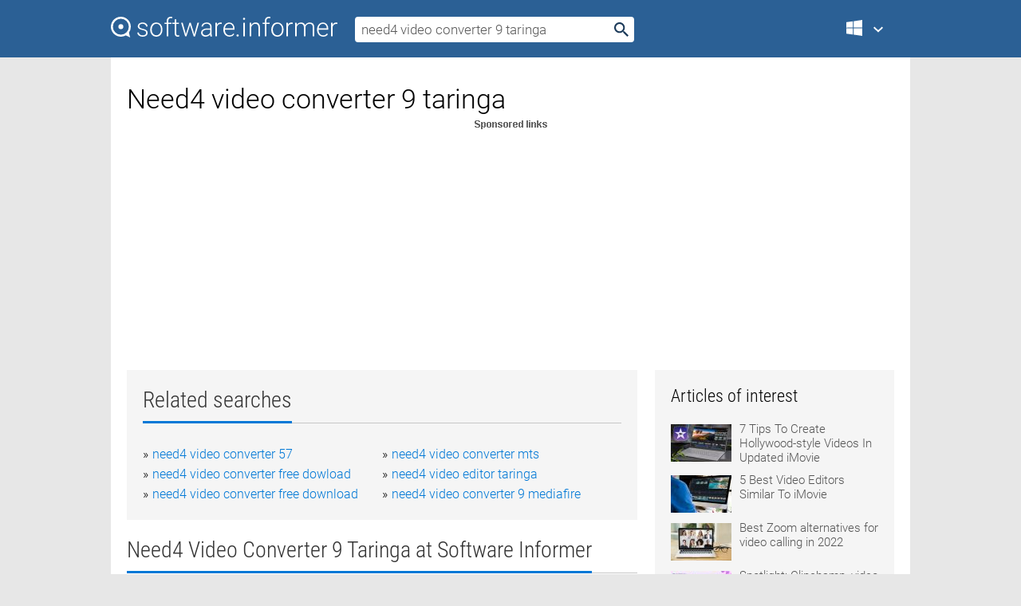

--- FILE ---
content_type: text/html; charset=utf-8
request_url: https://softwaretopic.informer.com/need4-video-converter-9-taringa/
body_size: 9206
content:
<!DOCTYPE html>
<html lang="en">
<head>
    <meta charset="UTF-8" />
    <title>Need4 video converter 9 taringa Free Download for Windows</title>
            <meta name="keywords" content="Need4 video converter 9 taringa free Download for Windows, Need4 Audio Converter, Need4 Mobile Converter, Need4 iPhone Converter, Need4 PSP" />
                <meta name="description" content="Free download need4 video converter 9 taringa Files at Software Informer. Need4 Audio Converter is not a complicated software..." />
        <meta name="viewport" content="width=device-width, initial-scale=1" />
    <link rel="shortcut icon" href="https://software.informer.com/favicon.ico" type="image/x-icon" />
            <link rel="canonical" href="https://softwaretopic.informer.com/need4-video-converter-9-taringa/"/>
        
    <link rel="preconnect" href="//img.informer.com">
    <link rel="dns-prefetch" href="//img.informer.com">
    <link rel="preconnect" href="//i.informer.com">
    <link rel="dns-prefetch" href="//i.informer.com">
        <link rel="preconnect" href="//www.google-analytics.com">
    <link rel="dns-prefetch" href="//www.google-analytics.com">
    <link rel="preconnect" href="//pagead2.googlesyndication.com">
    <link rel="dns-prefetch" href="//pagead2.googlesyndication.com">
        <link rel="preconnect" href="//hits.informer.com">
    <link rel="dns-prefetch" href="//hits.informer.com">
    <link rel="preload" href="https://img.informer.com/style/fonts/roboto2.ttf" as="font" crossorigin="anonymous">
    <link rel="preload" href="https://img.informer.com/style/fonts/roboto3.ttf" as="font" crossorigin="anonymous">
    <link rel="preload" href="https://img.informer.com/style/fonts/roboto5.ttf" as="font" crossorigin="anonymous">
    <link rel="preload" href="https://img.informer.com/style/fonts/roboto6.ttf" as="font" crossorigin="anonymous">
    <link rel="preload" href="https://img.informer.com/style/fonts/roboto7.ttf" as="font" crossorigin="anonymous"> 

    
    <style>@font-face{font-family:Roboto;font-display:swap;font-style:normal;font-weight:300;src:local('Roboto Light'),local('Roboto-Light'),url(https://img.informer.com/style/fonts/roboto2.ttf) format('truetype')}@font-face{font-family:Roboto;font-display:swap;font-style:normal;font-weight:400;src:local('Roboto'),local('Roboto-Regular'),url(https://img.informer.com/style/fonts/roboto3.ttf) format('truetype')}@font-face{font-family:Roboto;font-display:swap;font-style:normal;font-weight:700;src:local('Roboto Bold'),local('Roboto-Bold'),url(https://img.informer.com/style/fonts/roboto5.ttf) format('truetype')}@font-face{font-family:'Roboto Condensed';font-display:swap;font-style:normal;font-weight:300;src:local('Roboto Condensed Light'),local('RobotoCondensed-Light'),url(https://img.informer.com/style/fonts/roboto6.ttf) format('truetype')}@font-face{font-family:'Roboto Condensed';font-display:swap;font-style:normal;font-weight:400;src:local('Roboto Condensed'),local('RobotoCondensed-Regular'),url(https://img.informer.com/style/fonts/roboto7.ttf) format('truetype')}
body,div,h1,h2,h3,img,li,p,span,ul{padding:0;margin:0}h1,h2,h3{font-weight:300}body img{border:none}li,ul{list-style:none}a,body img,input{outline:none}a{text-decoration:none;color:#0078d6}.container,body{width:100%;box-sizing:border-box}body{height:100%;min-height:100%;min-width:990px;position:relative;font:300 16px "Roboto","Segoe Ui","Helvetica","Ubuntu Regular","Arial",sans-serif;background:#e7e7e7}body>.wrapper_content{background:#fff}body>.wrapper_content .container{padding-left:20px;padding-right:20px}.container{max-width:1010px;margin:auto}.wrapper_content{width:1010px;margin:auto}.header{height:72px;width:100%;min-width:970px;box-sizing:border-box;background-color:#2b6095}.logo{display:block;float:left;width:284px;height:26px;margin-top:21px;margin-left:0}.wrapper_search{margin-left:22px;margin-top:16px;position:relative}.header .wrapper_search{float:left}.wrapper_search input[type=text]{font:17px/32px "Roboto","Segoe Ui","Helvetica","Ubuntu Regular","Arial",sans-serif;border:none;padding:0 46px 0 8px;width:350px;height:32px;color:#5a5a5a!important;display:block;box-sizing:border-box;font-weight:300;margin-top:5px;-o-border-radius:4px;-ms-border-radius:4px;border-radius:4px}.wrapper_search .search_btn{border:none;outline:none;display:block;width:24px;height:24px;position:absolute;top:9px;right:4px;background-color:transparent}.header .right{margin-top:25px;float:right}.wrapper_platform{width:52px;position:relative;float:left;margin-left:28px}.wrapper_platform a:before,.wrapper_platform:before{content:'';display:block;width:24px;height:24px;position:absolute}.wrapper_platform:before{right:0;z-index:5001;top:0}.platform_dropdown a,.wrapper_platform a{position:relative;padding:0 0 0 34px;font-size:18px;color:#39a6ff}.wrapper_platform a:before{left:0;top:-1px}.platform_dropdown,.platforms a.mac:after,.platforms a.windows:after{display:none}.platform_dropdown a{color:#777;display:block;line-height:40px;height:40px;font-size:16px!important}.platform_dropdown a:before{left:12px;top:6px}.header .auth-wrap{position:relative;float:right;margin-left:28px;margin-top:-7px}.header .login_user,.navigation a{display:block;box-sizing:border-box}.header .login_user{overflow:hidden;border-radius:100%;width:36px;height:36px}.header .login_user img{max-width:100%;max-height:100%;border-radius:100%;box-sizing:border-box;width:36px;height:36px}.navigation a{color:#fff;width:100%;height:100%;padding-left:68px;font-size:18px;line-height:40px;position:relative}.navigation a:before,.platforms a:before{content:'';display:block;width:20px;height:20px;position:absolute;left:0;top:0}.platforms{margin-bottom:10px;position:absolute;z-index:50;width:100%;overflow:hidden}.platforms a{background-color:#f5f5f5;border-bottom:1px solid #dce1e5;font-size:18px;padding:14px 0 14px 46px;color:#000;line-height:normal;min-height:48px}.platforms a:before{width:24px;height:24px;left:12px;top:11px}.main_container{margin:auto;padding-top:32px;padding-bottom:30px;min-height:834px}@media all and (max-width:1410px){body:before{display:none}.wrapper_search{margin-left:22px}.wrapper_content{margin:auto;width:1002px}.main_container{margin:auto;min-height:1000px}}@media all and (max-width:1250px){.header{min-width:0}.header .right{padding-right:16px}.header .auth-wrap{margin-left:16px}.wrapper_search input,.wrapper_search input[type=text]{width:370px}.platforms{width:300px;box-shadow:0 0 9px 0 rgba(110,110,110,.34)}.wrapper_content{width:1002px!important;max-width:100%;margin:0 auto}.navigation a{font-size:0;width:114px;height:auto}.platforms a{font-size:18px;width:100%}.main_container{min-height:0;margin:0 auto}}@media all and (max-width:990px){.wrapper_content{width:100%!important}}.adst3{float:right;width:300px;min-height:600px}.title_block{position:relative;margin-bottom:16px}.title_block .headline{color:#333;border-bottom:1px solid #c7c7c7;font:300 28px "Roboto Condensed","Segoe Ui","Helvetica Neue","Ubuntu","Roboto","Arial","Helvetica",sans-serif}.title_block .headline>span{display:inline-block;position:relative;padding-right:16px;padding-bottom:10px}.title_block .headline>span:before{content:'';display:block;width:100%;height:3px;position:absolute;bottom:-1px;left:0;background-color:#0078d6}.title_block h3,h1{display:inline-block}.stars,h1{overflow:hidden}h1{line-height:45px;white-space:normal;text-overflow:ellipsis;max-width:100%;font-size:34px;margin-top:0}.stars{width:73px;height:12px;margin-bottom:10px;margin-top:4px}.adst3{padding:0;margin:0 0 20px 22px}.top_b{width:100%;margin-bottom:20px;max-height:100px}.wrapper_cnt{width:640px;float:left;margin-bottom:40px}@media all and (max-width:600px){.title_block .headline{font-size:18px;font-weight:400}.title_block .headline>span:before{height:2px}}.title_block h3{font-size:26px}.title_block span{font-size:26px}.rprog_rvw{padding:5px 0 0 46px;font-size:14px}.icon32{float:left;width:32px;height:32px;margin:0 10px 10px 0}.ttl1{margin:0;overflow:hidden;font-size:30px;font-weight:100}.ttl{font:200 22px "Roboto Condensed","Segoe Ui","Helvetica Neue","Ubuntu","Roboto","Arial","Helvetica",sans-serif;padding:20px 0;clear:left}.ttl3{font:300 22px "Roboto Condensed","Segoe Ui","Helvetica Neue","Ubuntu","Roboto","Arial","Helvetica",sans-serif;padding:8px;text-align:center;background-color:#f0f0f0;margin-bottom:20px}.tbl_ttl span{padding-right:15px;color:#ababab;white-space:nowrap}.tbl_ttl span:first-child{white-space:normal}.sub{padding:20px 0}.spnsrd{width:91px;height:13px;display:block;margin:auto;background:url(https://img.informer.com/images/v2/term.png) 0 -130px no-repeat}.tbl_ttl span.stars{display:inline-block;height:11px;width:67px;background:url(https://img.informer.com/images/v2/term.png) no-repeat;padding:0;margin:0 4px 0 0}.tbl_ttl span.stars5{background-position:0 0}.tbl_ttl span.developer{width:11px;background:url(https://img.informer.com/images/v2/term.png) no-repeat -79px -92px}.tbl_ttl span.developer,.tbl_ttl span.license,.tbl_ttl span.user{display:inline-block;height:11px;padding:0}.tbl_ttl span.user{background:url(https://img.informer.com/images/v2/term.png) no-repeat -82px -66px;width:9px}.tbl_ttl span.license{width:10px;background:url(https://img.informer.com/images/v2/term.png) no-repeat -81px -14px}.rltdsrch ul{line-height:1.6;padding-top:10px}.rltdsrch ul li{display:inline-block;width:46%;margin-right:20px;list-style-type:none;white-space:nowrap}.rltdsrch li:before{content:"»";margin-right:5px}.rltdsrch a{text-decoration:none}.search_item{padding:0 0 5px;margin:15px 0 0;clear:both;border-bottom:1px solid #d0d0d0}.search_item:after{display:block;content:'';clear:both}.search_item:last-child{border-bottom:none}.search_item:last-child:after{padding-bottom:10px!important}.pr_info{float:left;max-width:71%}.pr_title{display:inline-block;max-width:440px;position:relative;white-space:nowrap}.pr_title a{font-size:24px;font-weight:100;line-height:32px;display:block;float:left;padding:0;white-space:pre-line}.search_item .pr_dnld{position:relative;width:130px;float:right;margin:10px 0 10px 10px}.prterm_info_a{position:relative;top:0;display:block;width:90px;text-align:center;color:#fff;background-color:#7fba00;font-size:18px;line-height:41px;height:40px;padding:0 20px;-o-border-radius:5px;-ms-border-radius:5px;border-radius:5px}.prog_text_full{font-size:14px;color:#828282}.prog_text_full span{font-weight:400;display:inline-block;background:#ececec;color:#333}.prog_text_full:before{content:'... '}.prog_text_full:after{content:'...'}.pr_icon,.rprog .pr_dnld{float:left;position:relative}.rprog .pr_dnld{float:right;margin-left:4%;margin-right:0;margin-top:0;min-width:91px}.program_item{margin-bottom:20px}.btn_dnld{color:#fff;background-color:#689f38;font-size:14px;line-height:25px;padding:0 32px 0 7px;position:relative;display:block;border-radius:5px;font-weight:400}.btn_dnld:before{content:'';display:block;position:absolute;top:5px;right:8px;width:15px;height:15px}p{margin-bottom:5px}.user_rate{float:left;width:75px;text-align:center;color:#ababab;font-size:14px;margin-top:5px;margin-left:35px}.set_pr_rate{line-height:1;position:relative}.set_pr_rate span{position:absolute;left:75px}.set_pr_rate div{background:url(https://img.informer.com/images/v2/rate.png) 0 0 no-repeat;height:11px;width:67px;display:inline-block;margin-bottom:2px}div.erate5{background-position:0 -217px}.articl img{float:left;margin:3px 10px 10px 0;max-width:76px}.articl div{clear:left;margin-top:0;overflow:hidden}.articl a,.srch_most a{color:#555}.articl div a{padding-bottom:10px;display:block;font-size:15px}.srch_most{line-height:1.5}.srch_most span.srchmost{display:block;height:22px;margin-bottom:14px;width:100%}.block{background:#f5f5f5;padding:20px;margin:0 0 20px}body>.wrapper_content{overflow-x:hidden}.wrapper_platform>a{color:transparent;width:18px;display:inline-block}.menu_button,.search_button{position:absolute;top:50%;margin-top:-16px;padding:5px;width:22px;height:22px;z-index:650;display:none;font-size:0}.menu_button{background:url(//img.informer.com/images/v2/menu_sprite.png) no-repeat -22px -74px;left:10px}.search_button{right:10px}@media all and (max-width:1250px) and (min-width:997px){.header{z-index:100}.navigation a{font-size:15px;width:auto}.navigation>a{font-size:0}.platforms{box-shadow:none}}@media all and (max-width:1027px){body{min-width:320px}}@media only screen and (max-width:996px){.adapt3 .logo img,.header .right,.header .wrapper_search{display:none}.menu_button,.search_button{display:block}.header{background-color:#003a68;height:56px;position:relative}.logo{display:block;position:absolute;margin:17px 0 0 -109px;left:50%;right:0;height:20px;width:218px}.adapt3 .logo .logo_m{height:56px;margin-top:-18px}header .right_overlay{display:none;position:fixed;margin-left:246px;top:0;bottom:0;width:1000px;background-color:rgba(0,0,0,.7);z-index:1000}.navigation a{font-size:15px;width:auto;color:#333}.platforms{width:100%;box-shadow:none}.header .auth-wrap{float:none;margin:0;background-color:#003a68;height:56px;padding:10px 18px;box-sizing:border-box}.header .login_user{float:left;margin-right:10px}.wrapper_platform{position:absolute;top:178px;margin:0;left:0;right:0;float:none;width:auto}.wrapper_platform.for_mobiles .platform_dropdown{display:block!important;width:100%;position:absolute;top:-122px;left:0;z-index:5000;box-sizing:border-box}.wrapper_platform.for_mobiles .windows:first-child{display:none}.platforms a,.wrapper_platform a,.wrapper_platform>a{font-size:16px!important;line-height:inherit;height:auto;color:#333;padding:10px 18px 10px 72px;display:block;text-decoration:none;min-height:0;background-color:#fff}.platforms a{border-bottom:none}.navigation a:before,.platforms a:before{content:'';display:block;width:24px;height:24px;position:absolute;left:18px;top:50%;margin-top:-12px}.wrapper_platform:before{display:none}.wrapper_platform a:before{left:18px;top:50%;margin-top:-12px}.wrapper_content{width:100%;margin:0}.container{max-width:none}.main_container{padding:20px 15px}.wrapper_cnt.wrapper_cnt{width:100%;float:none}body.adapt3 .adst3{padding:0;width:100%;min-height:inherit;margin:auto auto 35px}}@media all and (max-width:600px){.aa-300{width:100%;max-height:250px}.main_container{padding:10px}h1{font-size:18px;line-height:24px;font-weight:400}}@media only screen and (max-width:424px){.logo{width:194px;margin:19px 0 0 -97px}.adapt3 .logo .logo_m{margin-top:-20px}}</style></head>
<body class="adapt3 main3">

<header>
<div class="header" id="top">
    <div class="wrapper_content">
        <a href="javascript:void(0)" class="menu_button">Menu</a>
        <a href="https://softwaretopic.informer.com/" class="logo"
            title="Software downloads and reviews">
            <img src="https://img.informer.com/images/v3/logo_si_white.svg" alt="Software Informer"/>
            <div class="logo_m"></div>
        </a>
        <div class="wrapper_search">
                        <form onsubmit="if(this.search.value==='need4 video converter 9 taringa' || this.search.value.replace(/\s/g, '')==='')
                {alert('Please type in your search query');return false;}
                this.go.disabled=true; this.go.className='search_btn search_btn2';" id="search_form"
                action="https://software.informer.com/search/" method="get" accept-charset="utf-8" class="searchform">
                <input type="text" name="search" size="18" maxlength="256" id="search_inp"
                        onfocus="this.setAttribute('autocomplete','off');if(this.value=='need4 video converter 9 taringa')
                        {this.value=''; this.style.color='#000'}"
                        onblur="if(this.value==='') {this.value='need4 video converter 9 taringa'; this.style.color='#999';}"
                        onkeyup="ajax_showOptions(this,'',event);"
                        style="color:#999"
                        value="need4 video converter 9 taringa" />
                <input type="submit" class="search_btn" name="go" value="&nbsp;" id="go"/>
            </form>
        </div>
        <div class="right">
            <div class="wrapper_platform navigation for_mobiles" onclick="show_cat()">
                <a href="javascript:void(0);" class="windows">Windows</a>
                <div class="platform_dropdown platforms" style="display:none;">
                <nav>
                    <a href="https://macdownload.informer.com/" class="mac">Mac</a>
                    <a href="https://software.informer.com/" class="windows">Windows</a>
                </nav>
                </div>
            </div>
            <div id="auth-block" class="auth-wrap"></div>
        </div>

        <a href="javascript:void(0);" onclick="wrpr_search()" class="search_button">Search</a>
    </div>
</div>

<div class="right_overlay" onclick="um_hide()"></div>

</header>


<div class="wrapper_content with_line">
    <div class="container main_container">

                <script>
            var img = new Image(1,1);
            img.src = "https://softwaretopic.informer.com/ajax/log_hit2.php?f=&r=" + Math.round(100000 * Math.random());
        </script>
        
        <div class="ttl1">
    <h1 class="h1">Need4 video converter 9 taringa</h1>
</div>

    <span class="spnsrd"></span>
<div class="top_b">
    <script async src="//pagead2.googlesyndication.com/pagead/js/adsbygoogle.js"></script>
<!-- Softwaretopic / Leaderboard (970x90) ATF -->
<ins class="adsbygoogle"
    style="display:block"
    data-ad-client="ca-pub-4821006852914359"
    data-ad-slot="5514242228"
    data-ad-format="auto"
    ></ins>
<script>
 (adsbygoogle = window.adsbygoogle || []).push({});
</script>
</div>

<div class="wrapper_cnt">
        <div class="rltdsrch block a_black">
        <div class="title_block">
            <div class="headline"><div><h3>Related searches</h3></div></div>
        </div>
        <ul>
                            <li><a href="/need4-video-converter-57/">need4 video converter 57</a></li>
                            <li><a href="/need4-video-converter-mts/">need4 video converter mts</a></li>
                            <li><a href="/need4-video-converter-free-dowload/">need4 video converter free dowload</a></li>
                            <li><a href="/need4-video-editor-taringa/">need4 video editor taringa</a></li>
                            <li><a href="/need4-video-converter-free-download/">need4 video converter free download</a></li>
                            <li><a href="/need4-video-converter-9-mediafire/">need4 video converter 9 mediafire</a></li>
                    </ul>
    </div>
    
    <div class="title_block">
        <div class="headline"><div><h3>Need4 Video Converter 9 Taringa</h3> at Software Informer</div></div>
    </div>
    <div id="search_r">
            <!-- search_rn -->
                    <div class="search_item">
                <div class="pr_icon">
                                            <img src="https://img.informer.com/icons/png/32/1487/1487076.png" class="icon32" alt="Need4 Audio Converter"/>
                                    </div>
                <div class="pr_info">
                    <div class="pr_title">
                        <a href="https://need4-audio-converter.software.informer.com/" title="Need4 Audio Converter 7.0">Need4 Audio Converter 7.0</a>
                                                    <span class="free">Free</span>
                                            </div>
                    <p class="prog_text">Need4 Audio Converter is not a complicated software.</p>
                    <p class="prog_text_full"><span>Need4</span> Audio <span>Converter</span> is not a  </p>                </div>
                    <div class="user_rate">
                        <div class="set_pr_rate">
                            <div class="erate5" title="1 votes"></div><span>1</span>
                                                    </div>
                    </div>
                                    <div class="pr_dnld">
                        <a target="_blank" class="prterm_info_a" href="https://need4-audio-converter.software.informer.com/">Download</a>
                    </div>
                
            </div>
            </div>
            <span class="spnsrd"></span>
        <div class="aa-300" style="margin: 0 0 25px 0; padding: 0; text-align: center;">
        <script async src="//pagead2.googlesyndication.com/pagead/js/adsbygoogle.js"></script>
<!-- Softwaretopic / Leaderboard #2 (468x60) ATF -->
<ins class="adsbygoogle"
    style="display:block"
    data-ad-client="ca-pub-4821006852914359"
    data-ad-slot="8247382627"
    data-ad-format="auto"
    ></ins>
<script>
    (adsbygoogle = window.adsbygoogle || []).push({});
</script>
    </div>

    <div class="tbl_ttl clearfix">
            <!-- search_rn -->
        			<div class="program_item">
							<img src="https://img.informer.com/icons/png/32/557/557965.png" class="icon32" alt="Need4 Mobile Converter"/>
			
			<div class="rprog">
				<h2 class="rprog">
					<a href="https://need4-mobile-converter.software.informer.com/" title="Need4 Mobile Converter 5.6">Need4 Mobile Converter 5.6</a>
				</h2>
									<div class="pr_dnld">
						<a target="_blank" class="btn_dnld" href="https://need4-mobile-converter.software.informer.com/">Download</a>
					</div>
							</div>
			<div class="rprog_rvw">
													<span><span class="developer"></span>&nbsp;Need4Video</span>
													<span><span class="user"></span>&nbsp;1</span>
				
									<span><span class="license"></span>&nbsp;Freeware</span>
											</div>
			<div style="padding:5px 0 5px 46px;">Mobile Converter is an all in one portable media player converter for portables.</div>
           </div>
        			<div class="program_item">
							<img src="https://img.informer.com/icons/png/32/572/572882.png" class="icon32" alt="Need4 iPhone Converter"/>
			
			<div class="rprog">
				<h2 class="rprog">
					<a href="https://need4-iphone-converter.software.informer.com/" title="Need4 iPhone Converter 5.6">Need4 iPhone Converter 5.6</a>
				</h2>
									<div class="pr_dnld">
						<a target="_blank" class="btn_dnld" href="https://need4-iphone-converter.software.informer.com/">Download</a>
					</div>
							</div>
			<div class="rprog_rvw">
													<span><span class="developer"></span>&nbsp;Need4Video</span>
								
									<span><span class="license"></span>&nbsp;Shareware</span>
											</div>
			<div style="padding:5px 0 5px 46px;">This program allows you to convert video files into iPhone files.</div>
           </div>
        			<div class="program_item">
							<img src="https://img.informer.com/icons/png/32/624/624168.png" class="icon32" alt="Need4 PSP Converter"/>
			
			<div class="rprog">
				<h2 class="rprog">
					<a href="https://need4-psp-converter.software.informer.com/" title="Need4 PSP Converter 5.6">Need4 PSP Converter 5.6</a>
				</h2>
									<div class="pr_dnld">
						<a target="_blank" class="btn_dnld" href="https://need4-psp-converter.software.informer.com/">Download</a>
					</div>
							</div>
			<div class="rprog_rvw">
													<span><span class="developer"></span>&nbsp;Need4Video</span>
													<span><span class="user"></span>&nbsp;2</span>
				
									<span><span class="license"></span>&nbsp;Shareware</span>
											</div>
			<div style="padding:5px 0 5px 46px;">This program allows you to convert your video files into PSP-compatible files.</div>
           </div>
        			<div class="program_item">
							<img src="https://img.informer.com/icons/png/32/672/672899.png" class="icon32" alt="Need4 iPod Converter"/>
			
			<div class="rprog">
				<h2 class="rprog">
					<a href="https://need4-ipod-converter.informer.com/" title="Need4 iPod Converter 5.6">Need4 iPod Converter 5.6</a>
				</h2>
									<div class="pr_dnld">
						<a target="_blank" class="btn_dnld" href="https://need4-ipod-converter.informer.com/">Download</a>
					</div>
							</div>
			<div class="rprog_rvw">
													<span><span class="developer"></span>&nbsp;Need4Video</span>
													<span><span class="user"></span>&nbsp;7</span>
				
									<span><span class="license"></span>&nbsp;Shareware</span>
											</div>
			<div style="padding:5px 0 5px 46px;">This program allows you to convert video files and extract them to your iPod.</div>
           </div>
        			<div class="program_item">
							<img src="https://img.informer.com/icons/png/32/792/792553.png" class="icon32" alt="Need4 Archos Converter"/>
			
			<div class="rprog">
				<h2 class="rprog">
					<a href="https://need4-archos-converter.software.informer.com/" title="Need4 Archos Converter 5.6">Need4 Archos Converter 5.6</a>
				</h2>
									<div class="pr_dnld">
						<a target="_blank" class="btn_dnld" href="https://need4-archos-converter.software.informer.com/">Download</a>
					</div>
							</div>
			<div class="rprog_rvw">
													<span><span class="developer"></span>&nbsp;Need4Video</span>
													<span><span class="user"></span>&nbsp;1</span>
				
									<span><span class="license"></span>&nbsp;Freeware</span>
											</div>
			<div style="padding:5px 0 5px 46px;">Convert DVDs and video files to your Archos device video format.</div>
           </div>
        			<div class="program_item">
							<img src="https://img.informer.com/icons/png/32/792/792554.png" class="icon32" alt="Need4 BlackBerry Converter"/>
			
			<div class="rprog">
				<h2 class="rprog">
					<a href="https://need4-blackberry-converter.software.informer.com/" title="Need4 BlackBerry Converter 9.0">Need4 BlackBerry Converter 9.0</a>
				</h2>
									<div class="pr_dnld">
						<a target="_blank" class="btn_dnld" href="https://need4-blackberry-converter.software.informer.com/">Download</a>
					</div>
							</div>
			<div class="rprog_rvw">
													<span><span class="developer"></span>&nbsp;Need4Video</span>
								
									<span><span class="license"></span>&nbsp;Freeware</span>
											</div>
			<div style="padding:5px 0 5px 46px;">Converts both unprotected DVD and videos into BlackBerry video formats.</div>
           </div>
            </div>        <div class="space2"> </div>

    <div class="ttl3">
        More Need4 Video Converter 9 Taringa    </div>
    <div class="space2"> </div>

    <div class="title_block">
        <div class="headline"><div>Need4 Video Converter 9 Taringa in introduction</div></div>
    </div>
        <div class="tbl_ttl clearfix">
            <!-- search_rn -->
        			<div class="program_item">
							<img src="https://img.informer.com/icons/png/32/473/473954.png" class="icon32" alt="Advanced X Video Converter"/>
			
			<div class="rprog">
				<h2 class="rprog">
					<a href="https://advanced-x-video-converter.software.informer.com/" title="Advanced X Video Converter 6.2.1.9">Advanced X Video Converter 6.2.1.9</a>
				</h2>
									<div class="pr_dnld">
						<a target="_blank" class="btn_dnld" href="https://advanced-x-video-converter.software.informer.com/">Download</a>
					</div>
							</div>
			<div class="rprog_rvw">
									<span>
						<span title="3.5" class="stars stars4"></span> 17					</span>
													<span><span class="developer"></span>&nbsp;Advanced X Video Converter</span>
													<span><span class="user"></span>&nbsp;1,281</span>
				
									<span><span class="license"></span>&nbsp;Shareware</span>
											</div>
			<div style="padding:5px 0 5px 46px;">Easy to use program for converting video and perfoming other useful functions.</div>
           </div>
        			<div class="program_item">
							<img src="https://img.informer.com/icons/png/32/2506/2506494.png" class="icon32" alt="Full Video Converter"/>
			
			<div class="rprog">
				<h2 class="rprog">
					<a href="https://full-video-converter.software.informer.com/" title="Full Video Converter 10.5.2">Full Video Converter 10.5.2</a>
				</h2>
									<div class="pr_dnld">
						<a target="_blank" class="btn_dnld" href="https://full-video-converter.software.informer.com/">Download</a>
					</div>
							</div>
			<div class="rprog_rvw">
									<span>
						<span title="3.4" class="stars stars3"></span> 24					</span>
													<span><span class="developer"></span>&nbsp;Full Video Converter Inc.</span>
													<span><span class="user"></span>&nbsp;40</span>
				
									<span><span class="license"></span>&nbsp;Shareware</span>
											</div>
			<div style="padding:5px 0 5px 46px;">Full Video Converter converts video or audio between almost all popular formats.</div>
           </div>
        			<div class="program_item">
							<img src="https://img.informer.com/icons/png/32/4787/4787822.png" class="icon32" alt="Green Free Video Converter"/>
			
			<div class="rprog">
				<h2 class="rprog">
					<a href="https://green-free-video-converter.software.informer.com/" title="Green Free Video Converter 1.9.0.1">Green Free Video Converter 1.9.0.1</a>
				</h2>
									<div class="pr_dnld">
						<a target="_blank" class="btn_dnld" href="https://green-free-video-converter.software.informer.com/">Download</a>
					</div>
							</div>
			<div class="rprog_rvw">
									<span>
						<span title="4.5" class="stars stars5"></span> 11					</span>
													<span><span class="developer"></span>&nbsp;Green Free Video Converter Soft</span>
													<span><span class="user"></span>&nbsp;836</span>
				
									<span><span class="license"></span>&nbsp;Freeware</span>
											</div>
			<div style="padding:5px 0 5px 46px;">This program lets you convert videos among a large variety of file formats.</div>
           </div>
        			<div class="program_item">
							<img src="https://img.informer.com/icons/png/32/4278/4278523.png" class="icon32" alt="Mega Video Converter"/>
			
			<div class="rprog">
				<h2 class="rprog">
					<a href="https://mega-video-converter.software.informer.com/" title="Mega Video Converter 2.2">Mega Video Converter 2.2</a>
				</h2>
									<div class="pr_dnld">
						<a target="_blank" class="btn_dnld" href="https://mega-video-converter.software.informer.com/">Download</a>
					</div>
							</div>
			<div class="rprog_rvw">
									<span>
						<span title="5" class="stars stars5"></span> 2					</span>
													<span><span class="developer"></span>&nbsp;Mega Video Converter</span>
													<span><span class="user"></span>&nbsp;325</span>
				
									<span><span class="license"></span>&nbsp;Freeware</span>
											</div>
			<div style="padding:5px 0 5px 46px;">Simple, fast, intuitive video converter for Windows OS.</div>
           </div>
        			<div class="program_item">
							<img src="https://img.informer.com/icons/png/32/3648/3648257.png" class="icon32" alt="Video Converter"/>
			
			<div class="rprog">
				<h2 class="rprog">
					<a href="https://video-converter2.software.informer.com/" title="Video Converter 9.0.3.1">Video Converter 9.0.3.1</a>
				</h2>
									<div class="pr_dnld">
						<a target="_blank" class="btn_dnld" href="https://video-converter2.software.informer.com/">Download</a>
					</div>
							</div>
			<div class="rprog_rvw">
									<span>
						<span title="3.8" class="stars stars4"></span> 40					</span>
													<span><span class="developer"></span>&nbsp;Video Converter</span>
													<span><span class="user"></span>&nbsp;22,770</span>
				
											</div>
			<div style="padding:5px 0 5px 46px;">Video Converter is potent and expeditious converter in transforming video.</div>
           </div>
        			<div class="program_item">
							<img src="https://img.informer.com/icons/png/32/8877/8877693.png" class="icon32" alt="HD Video Converter Factory Pro"/>
			
			<div class="rprog">
				<h2 class="rprog">
					<a href="https://hd-video-converter-factory-pro.software.informer.com/" title="HD Video Converter Factory Pro 28.1">HD Video Converter Factory Pro 28.1</a>
				</h2>
									<div class="pr_dnld">
						<a target="_blank" class="btn_dnld" href="https://hd-video-converter-factory-pro.software.informer.com/">Download</a>
					</div>
							</div>
			<div class="rprog_rvw">
									<span>
						<span title="4.2" class="stars stars4"></span> 30					</span>
													<span><span class="developer"></span>&nbsp;HD Video Converter</span>
													<span><span class="user"></span>&nbsp;23,729</span>
				
									<span><span class="license"></span>&nbsp;Shareware</span>
											</div>
			<div style="padding:5px 0 5px 46px;">Powerful High Definition Video Converter and it builds in 150 video format.</div>
           </div>
            </div>
            <div class="title_block">
            <div class="headline"><div>Additional titles, containing need4 video converter 9 taringa</div></div>
        </div>
        <div class="tbl_ttl clearfix">
            <!-- search_rn -->
        			<div class="program_item">
							<img src="https://img.informer.com/icons/png/32/3106/3106978.png" class="icon32" alt="PCHand Video Converter"/>
			
			<div class="rprog">
				<h2 class="rprog">
					<a href="https://pchand-video-converter.software.informer.com/" title="PCHand Video Converter 2.5.7">PCHand Video Converter 2.5.7</a>
				</h2>
									<div class="pr_dnld">
						<a target="_blank" class="btn_dnld" href="https://pchand-video-converter.software.informer.com/">Download</a>
					</div>
							</div>
			<div class="rprog_rvw">
									<span>
						<span title="3.9" class="stars stars4"></span> 89					</span>
													<span><span class="developer"></span>&nbsp;PCHand Software</span>
													<span><span class="user"></span>&nbsp;59</span>
				
									<span><span class="license"></span>&nbsp;Shareware</span>
											</div>
			<div style="padding:5px 0 5px 46px;">PCHand Video Converter is best video converter and HD video converter.</div>
           </div>
        			<div class="program_item">
							<img src="https://img.informer.com/icons/png/32/1171/1171765.png" class="icon32" alt="MTV Converter"/>
			
			<div class="rprog">
				<h2 class="rprog">
					<a href="https://mtv-converter.software.informer.com/" title="MTV Converter 1.11.11">MTV Converter 1.11.11</a>
				</h2>
									<div class="pr_dnld">
						<a target="_blank" class="btn_dnld" href="https://mtv-converter.software.informer.com/">Download</a>
					</div>
							</div>
			<div class="rprog_rvw">
									<span>
						<span title="3.3" class="stars stars3"></span> 6					</span>
													<span><span class="developer"></span>&nbsp;MTV Converter</span>
													<span><span class="user"></span>&nbsp;3</span>
				
									<span><span class="license"></span>&nbsp;Shareware</span>
											</div>
			<div style="padding:5px 0 5px 46px;">MTV Converter (3GP/MP4 Video Converter), is a professional mtv video converter.</div>
           </div>
        			<div class="program_item">
							<img src="https://img.informer.com/icons/png/32/3648/3648257.png" class="icon32" alt="#1 Video Converter"/>
			
			<div class="rprog">
				<h2 class="rprog">
					<a href="https://1-video-converter.informer.com/" title="#1 Video Converter 5.4.4">#1 Video Converter 5.4.4</a>
				</h2>
									<div class="pr_dnld">
						<a target="_blank" class="btn_dnld" href="https://1-video-converter.informer.com/">Download</a>
					</div>
							</div>
			<div class="rprog_rvw">
									<span>
						<span title="4" class="stars stars4"></span> 23					</span>
													<span><span class="developer"></span>&nbsp;apollo tech</span>
													<span><span class="user"></span>&nbsp;326</span>
				
									<span><span class="license"></span>&nbsp;Shareware</span>
											</div>
			<div style="padding:5px 0 5px 46px;">#1 Video Converter is a multi-format video converter and video editing tool.</div>
           </div>
        			<div class="program_item">
							<img src="https://img.informer.com/icons/png/32/1857/1857913.png" class="icon32" alt="Cucusoft PSP Video Converter"/>
			
			<div class="rprog">
				<h2 class="rprog">
					<a href="https://cucusoft-psp-video-converter.software.informer.com/" title="Cucusoft PSP Video Converter 8.08">Cucusoft PSP Video Converter 8.08</a>
				</h2>
									<div class="pr_dnld">
						<a target="_blank" class="btn_dnld" href="https://cucusoft-psp-video-converter.software.informer.com/">Download</a>
					</div>
							</div>
			<div class="rprog_rvw">
									<span>
						<span title="5" class="stars stars5"></span> 48					</span>
													<span><span class="developer"></span>&nbsp;Cucusoft, Inc.</span>
													<span><span class="user"></span>&nbsp;33</span>
				
									<span><span class="license"></span>&nbsp;Shareware</span>
											</div>
			<div style="padding:5px 0 5px 46px;">Cucusoft PSP Video Converter is a video converter for Sony PSP Movie and Video.</div>
           </div>
        			<div class="program_item">
							<img src="https://img.informer.com/icons/png/32/273/273462.png" class="icon32" alt="Lofty Batch Video Converter"/>
			
			<div class="rprog">
				<h2 class="rprog">
					<a href="https://lofty-batch-video-converter.software.informer.com/" title="Lofty Batch Video Converter 1.02">Lofty Batch Video Converter 1.02</a>
				</h2>
									<div class="pr_dnld">
						<a target="_blank" class="btn_dnld" href="https://lofty-batch-video-converter.software.informer.com/">Download</a>
					</div>
							</div>
			<div class="rprog_rvw">
									<span>
						<span title="5" class="stars stars5"></span> 1					</span>
													<span><span class="developer"></span>&nbsp;Lofty MediaSoft</span>
													<span><span class="user"></span>&nbsp;4</span>
				
									<span><span class="license"></span>&nbsp;Shareware</span>
											</div>
			<div style="padding:5px 0 5px 46px;">Lofty Batch Video Converter is a powerful batch Video converter supporting nearly all video format...</div>
           </div>
        			<div class="program_item">
							<img src="https://img.informer.com/icons/png/32/700/700529.png" class="icon32" alt="CXB MP4 Video Converter"/>
			
			<div class="rprog">
				<h2 class="rprog">
					<a href="https://cxb-mp4-video-converter.software.informer.com/" title="CXB MP4 Video Converter 1.0">CXB MP4 Video Converter 1.0</a>
				</h2>
									<div class="pr_dnld">
						<a target="_blank" class="btn_dnld" href="https://cxb-mp4-video-converter.software.informer.com/">Download</a>
					</div>
							</div>
			<div class="rprog_rvw">
													<span><span class="developer"></span>&nbsp;CXBSoft Computing, Inc.</span>
													<span><span class="user"></span>&nbsp;9</span>
				
									<span><span class="license"></span>&nbsp;Shareware</span>
											</div>
			<div style="padding:5px 0 5px 46px;">CXB MP4 Video Converter is an all-in-one mp4 video converter to convert various video formats to iPo....</div>
           </div>
        			<div class="program_item">
							<img src="https://img.informer.com/icons/png/32/2451/2451565.png" class="icon32" alt="Kingconvert GIF Video Converter"/>
			
			<div class="rprog">
				<h2 class="rprog">
					<a href="https://kingconvert-gif-video-converter.software.informer.com/" title="Kingconvert GIF Video Converter 5.0.0.8">Kingconvert GIF Video Converter 5.0.0.8</a>
				</h2>
									<div class="pr_dnld">
						<a target="_blank" class="btn_dnld" href="https://kingconvert-gif-video-converter.software.informer.com/">Download</a>
					</div>
							</div>
			<div class="rprog_rvw">
													<span><span class="developer"></span>&nbsp;Kingconvert software</span>
													<span><span class="user"></span>&nbsp;3</span>
				
									<span><span class="license"></span>&nbsp;Shareware</span>
											</div>
			<div style="padding:5px 0 5px 46px;">The GIF Video Converter Video Converter lets you convert video formats to GIF.</div>
           </div>
            </div>    
    
</div>

                <div class="adst3">
                            <div class="articl block">
    <div class="ttl sub" style="padding-top:0;">
       Articles of interest
    </div>
        <div>
        <a href="https://software.informer.com/Stories/7-tips-to-create-hollywood-style-videos-in-updated-imovie.html">
            <img src="https://img.informer.com/articles_uploads/4/4746/thumb/iJvNVh9L-76x.jpeg" alt="7 Tips To Create Hollywood-style Videos In Updated iMovie" width="76">
            <span>7 Tips To Create Hollywood-style Videos In Updated iMovie</span>
        </a>
    </div>
        <div>
        <a href="https://software.informer.com/Stories/5-best-video-editors-similar-to-imovie.html">
            <img src="https://img.informer.com/articles_uploads/4/4769/thumb/pqL2Kk5z-76x.jpeg" alt="5 Best Video Editors Similar To iMovie" width="76">
            <span>5 Best Video Editors Similar To iMovie</span>
        </a>
    </div>
        <div>
        <a href="https://software.informer.com/Stories/best-zoom-alternatives-for-video-calling-in-2022.html">
            <img src="https://img.informer.com/articles_uploads/4/4782/thumb/HZ4E3lZf-76x.jpeg" alt="Best Zoom alternatives for video calling in 2022" width="76">
            <span>Best Zoom alternatives for video calling in 2022</span>
        </a>
    </div>
        <div>
        <a href="https://software.informer.com/Stories/spotlight-clipchamp-video-editor-for-social-media-and-more.html">
            <img src="https://img.informer.com/articles_uploads/4/4928/thumb/Clipchamp%20main%20page-76x.jpg" alt="Spotlight: Clipchamp, video editor for social media and more" width="76">
            <span>Spotlight: Clipchamp, video editor for social media and more</span>
        </a>
    </div>
        <div>
        <a href="https://software.informer.com/Stories/adobe-releases-firefly-video-model-in-public-beta.html">
            <img src="https://img.informer.com/articles_uploads/5/5005/thumb/Adobe%20Firefly%20Video%20Model%20released%20in%20beta-76x.jpg" alt="Adobe releases Firefly Video Model in public beta" width="76">
            <span>Adobe releases Firefly Video Model in public beta</span>
        </a>
    </div>
        <div class="clear"></div>
    <a class="all" href="https://software.informer.com/Stories/"><i>›</i> All articles</a>
</div>                                        
<div class="srch_most block" id="most_recent">
    <span class="clmn_h srchmost"></span>
    <div><span>&raquo;</span>&nbsp;<a href="https://softwaretopic.informer.com/office-2010-ita/">office 2010 ita</a>
</div><div><span>&raquo;</span>&nbsp;<a href="https://softwaretopic.informer.com/speed-gauge-web-code/">speed gauge web code</a>
</div><div><span>&raquo;</span>&nbsp;<a href="https://softwaretopic.informer.com/school-management-games-ms-access/">school management games ms access</a>
</div><div><span>&raquo;</span>&nbsp;<a href="https://softwaretopic.informer.com/play-gta-offline-for-free/">play gta offline for free</a>
</div><div><span>&raquo;</span>&nbsp;<a href="https://softwaretopic.informer.com/disable-image-cache-firefox/">disable image cache firefox</a>
</div><div><span>&raquo;</span>&nbsp;<a href="https://softwaretopic.informer.com/phone-free-signal-mp3-wav/">phone free signal mp3 wav</a>
</div><div><span>&raquo;</span>&nbsp;<a href="https://softwaretopic.informer.com/remove-completely-vmware/">remove completely vmware</a>
</div><div><span>&raquo;</span>&nbsp;<a href="https://softwaretopic.informer.com/easy-pegasus/">easy pegasus</a>
</div><div><span>&raquo;</span>&nbsp;<a href="https://softwaretopic.informer.com/password-encryption-telnet-3270/">password encryption telnet 3270</a>
</div><div><span>&raquo;</span>&nbsp;<a href="https://softwaretopic.informer.com/hospital-bill-pdf-vector/">hospital bill pdf vector</a>
</div><div><span>&raquo;</span>&nbsp;<a href="https://softwaretopic.informer.com/bubble-text-in-dreamweaver/">bubble text in dreamweaver</a>
</div><div><span>&raquo;</span>&nbsp;<a href="https://softwaretopic.informer.com/tamil-love-failure-quotes-pictures/">tamil love failure quotes pictures</a>
</div></div>                        <div class="dnld_client">
                <a href="https://files.informer.com/siinst.exe"><img src="https://img.informer.com/images/v2/btndownloadsi.png"
                    alt="Download Software Informer Client" width="300" height="118"></a>
            </div>
        </div>
        
    </div>
</div>


<footer id="footer">
        <div class="footer_content">
            <div class="footer_items_wrap">

                <div class="footer_item">
                        <p>About us</p>
                        <ul>
                                <li><a href="https://software.informer.com/about.html">Who we are</a></li>
                                <li><a href="https://news.software.informer.com/">News</a></li>
                                <li><a href="https://software.informer.com/privacy.html">Terms</a></li>
                                <li><a href="https://www.informer.com/privacy-policy/">Privacy policy</a></li>
                                <li><a href="https://www.informer.com/cookie-policy/">Cookie policy</a></li>
                        </ul>
                </div>

                <div class="footer_item footer_item2">
                        <p>Users</p>
                        <ul>
                                <li><a href="https://users.software.informer.com/">Members</a></li>
                                <li><a href="https://software.informer.com/forum/">Forum</a></li>
                                <li><a href="https://software.informer.com/help.html">FAQ</a></li>
                                <li><a href="https://support.informer.com/?start&win">Feedback &amp; support</a></li>
                        </ul>
                </div>

                <div class="footer_item">
                        <p>Developers</p>
                        <ul>
                                <li><a href="https://software.informer.com/advertising.html">Advertising</a></li>
                                <li><a href="https://software.informer.com/partners.php">General information</a></li>
                                <li><a href="https://software.informer.com/partners.php#9">Submit/Update program</a></li>
                                <li><a href="https://software.informer.com/dmca.php">DMCA</a></li>
                        </ul>
                </div>

                <div class="footer_item footer_item2">
                        <p>Software</p>
                        <ul>
                                <li><a href="https://answers.informer.com/">Answers</a></li>
                                <li><a href="https://software.informer.com/software/">Top software</a></li>
                                <li><a href="https://formac.informer.com/">forMac</a></li>
                        </ul>
                </div> 
            </div>

            <div class="copy">
                                <div class="footer_item footer_social">
                    <ul>
                        <li class="fb"><a href="https://www.facebook.com/softwareinformercom/" rel="noopener" target="_blank">FB</a></li>
                        <li class="tw"><a href="https://twitter.com/soft_informer" rel="noopener" target="_blank">Twitter</a></li>
                                            </ul>
                </div>
                
                <div class="copy_text">Copyright &copy; 2026, <a href="https://www.informer.com/">Informer Technologies, Inc.</a></div>
            </div>

        </div>


<script>var design_v4=1</script>

<noscript id="load-styles">
    <link href="https://software.informer.com/style/v3/softwaretopic.min.css" rel="stylesheet" type="text/css"/>
    <link href="https://software.informer.com/style/onexit14.css" rel="stylesheet" type="text/css"/>
</noscript>
<script>var loadStyl=function(){var a=document.getElementById("load-styles"),b=document.createElement("div");b.innerHTML=a.textContent;document.body.appendChild(b);a.parentElement.removeChild(a)},raf=window.requestAnimationFrame||window.mozRequestAnimationFrame||window.webkitRequestAnimationFrame||window.msRequestAnimationFrame;raf?raf(function(){window.setTimeout(loadStyl,0)}):window.addEventListener("load",loadStyl);</script>

<script id="jquery" src="https://i.informer.com/js/jquery.min.js"></script>
<script src="https://i.informer.com/js/jscripts0.js"></script>
<script src="https://i.informer.com/js/adaptive_common2.js"></script>
    <script src="https://softwaretopic.informer.com/js/onexit14.js"></script>

<script async src="https://software.informer.com/js/cache/hilight_software.js?v=1852155157"></script>
    <script>
        var urlid = "";
                    var jsparams = "1,50,649,7241,7256,8708";
            </script>
    <script async src="https://i.informer.com/js/footer5.js"></script>


        <script async src="https://www.googletagmanager.com/gtag/js?id=G-207ENHB31P"></script>
    <script>
        window.dataLayer = window.dataLayer || [];
        function gtag(){dataLayer.push(arguments);}
            gtag('js', new Date());
            gtag('config', 'G-207ENHB31P');
                </script>


</footer>

</body>
</html>


--- FILE ---
content_type: text/html; charset=utf-8
request_url: https://www.google.com/recaptcha/api2/aframe
body_size: 265
content:
<!DOCTYPE HTML><html><head><meta http-equiv="content-type" content="text/html; charset=UTF-8"></head><body><script nonce="ioZGt-OhvTztEgK6637V1w">/** Anti-fraud and anti-abuse applications only. See google.com/recaptcha */ try{var clients={'sodar':'https://pagead2.googlesyndication.com/pagead/sodar?'};window.addEventListener("message",function(a){try{if(a.source===window.parent){var b=JSON.parse(a.data);var c=clients[b['id']];if(c){var d=document.createElement('img');d.src=c+b['params']+'&rc='+(localStorage.getItem("rc::a")?sessionStorage.getItem("rc::b"):"");window.document.body.appendChild(d);sessionStorage.setItem("rc::e",parseInt(sessionStorage.getItem("rc::e")||0)+1);localStorage.setItem("rc::h",'1768864011761');}}}catch(b){}});window.parent.postMessage("_grecaptcha_ready", "*");}catch(b){}</script></body></html>